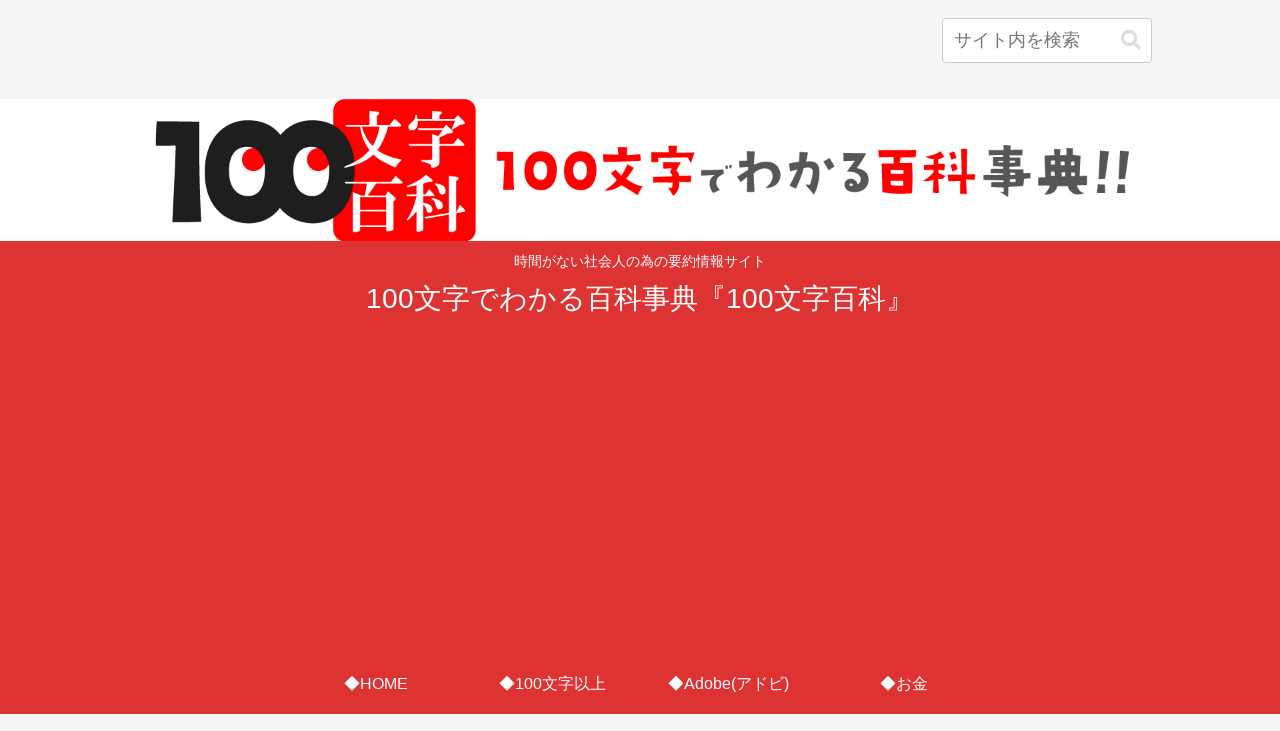

--- FILE ---
content_type: text/html; charset=utf-8
request_url: https://www.google.com/recaptcha/api2/aframe
body_size: 249
content:
<!DOCTYPE HTML><html><head><meta http-equiv="content-type" content="text/html; charset=UTF-8"></head><body><script nonce="cmhnGhB36N2E5BLRHUOXLg">/** Anti-fraud and anti-abuse applications only. See google.com/recaptcha */ try{var clients={'sodar':'https://pagead2.googlesyndication.com/pagead/sodar?'};window.addEventListener("message",function(a){try{if(a.source===window.parent){var b=JSON.parse(a.data);var c=clients[b['id']];if(c){var d=document.createElement('img');d.src=c+b['params']+'&rc='+(localStorage.getItem("rc::a")?sessionStorage.getItem("rc::b"):"");window.document.body.appendChild(d);sessionStorage.setItem("rc::e",parseInt(sessionStorage.getItem("rc::e")||0)+1);localStorage.setItem("rc::h",'1768781813450');}}}catch(b){}});window.parent.postMessage("_grecaptcha_ready", "*");}catch(b){}</script></body></html>

--- FILE ---
content_type: application/javascript; charset=utf-8;
request_url: https://dalc.valuecommerce.com/app3?p=886790230&_s=https%3A%2F%2F100.100syo.com%2Fcategory%2Fweb%2Fgoogle%2Fspreadsheet%2F&vf=iVBORw0KGgoAAAANSUhEUgAAAAMAAAADCAYAAABWKLW%2FAAAAMElEQVQYV2NkFGP4nxFeztA1eSID4%2Bm9vP%2FzV5UzXFCuY2DcyNX1P%2FTcI4aFGlMYABtUDzle74OVAAAAAElFTkSuQmCC
body_size: 2432
content:
vc_linkswitch_callback({"t":"696d77f4","r":"aW139AAHiX8NOmeECooAHwqKCJSclw","ub":"aW138wAIy70NOmeECooCsQqKBthspw%3D%3D","vcid":"1APNKQ6cIvHqnsD22fkG0kbMt3NtiKTECxTkRdiFcLpCLfOHV5mRNZtvd9Hdgrnj1xSMpUcxBeY","vcpub":"0.493951","kap":886790242,"shopping.yahoo.co.jp":{"a":"2821580","m":"2201292","g":"fc2dcc108a","kaa":"2826625"},"7net.omni7.jp":{"a":"2602201","m":"2993472","g":"a717618d8a"},"tsukumo.co.jp":{"a":"2348206","m":"2097626","g":"5b0485868a"},"www.amazon.co.jp":{"a":"2614000","m":"2366370","g":"5b937173aa","sp":"tag%3Dvc-22%26linkCode%3Dure"},"approach.yahoo.co.jp":{"a":"2821580","m":"2201292","g":"fc2dcc108a","kaa":"2826625"},"www3.lenovo.com":{"a":"2680394","m":"218","g":"54fb2d40a7","sp":"cid%3Djp%3Aaffiliate%3Adsry7f"},"pc-seven.co.jp":{"a":"2545336","m":"2883189","g":"755bac2b8a"},"l":4,"7netshopping.jp":{"a":"2602201","m":"2993472","g":"a717618d8a"},"p":886790230,"www.lenovo.com":{"a":"2680394","m":"218","g":"54fb2d40a7","sp":"cid%3Djp%3Aaffiliate%3Adsry7f"},"s":3555834,"postcard.kitamura.jp":{"a":"2876604","m":"2717035","g":"eeff6b918a"},"valuecommerce.com":{"a":"2803077","m":"4","g":"6e424f3684"},"www.kitamura-print.com":{"a":"2876604","m":"2717035","g":"eeff6b918a"},"mini-shopping.yahoo.co.jp":{"a":"2821580","m":"2201292","g":"fc2dcc108a","kaa":"2826625"},"www.ark-pc.co.jp":{"a":"2489971","m":"2783092","g":"a99b1afa8a"},"shopping.geocities.jp":{"a":"2821580","m":"2201292","g":"fc2dcc108a","kaa":"2826625"},"www.stormst.com":{"a":"2485736","m":"614","g":"4c883a3e86"},"vspec-bto.com":{"a":"2665739","m":"2035594","g":"1d6fd6208a"},"www.omni7.jp":{"a":"2602201","m":"2993472","g":"a717618d8a"},"paypaystep.yahoo.co.jp":{"a":"2821580","m":"2201292","g":"fc2dcc108a","kaa":"2826625"},"www.print-happy.com/sp/index.asp":{"a":"2876604","m":"2717035","g":"eeff6b918a"},"rising-bto.com":{"a":"2665739","m":"2035594","g":"1d6fd6208a"},"www.frontier-direct.jp":{"a":"2748511","m":"3274554","g":"40d378e48a"},"paypaymall.yahoo.co.jp":{"a":"2821580","m":"2201292","g":"fc2dcc108a","kaa":"2826625"},"valuecommerce.ne.jp":{"a":"2803077","m":"4","g":"6e424f3684"},"pc-zeus.com":{"a":"2665739","m":"2035594","g":"1d6fd6208a"},"www.print-happy.com/pc/index.asp":{"a":"2876604","m":"2717035","g":"eeff6b918a"},"acharge-pc.com":{"a":"2665739","m":"2035594","g":"1d6fd6208a"},"shopap.lenovo.com":{"a":"2680394","m":"218","g":"54fb2d40a7","sp":"cid%3Djp%3Aaffiliate%3Adsry7f"}})